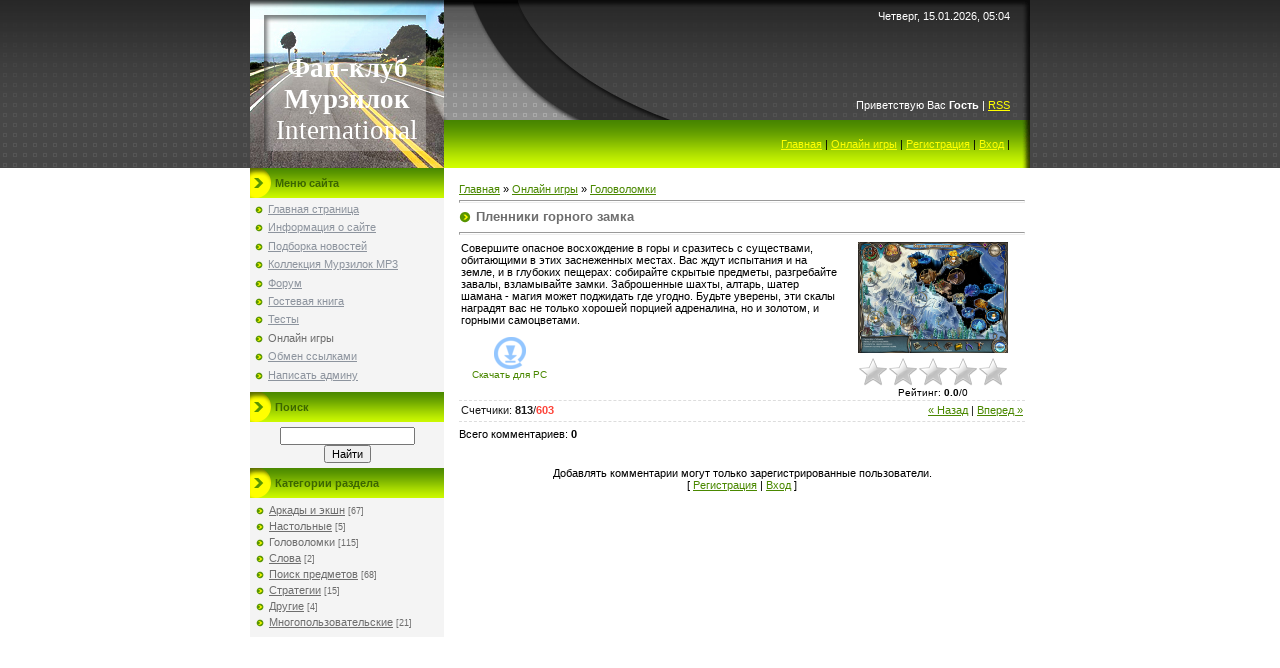

--- FILE ---
content_type: text/html; charset=UTF-8
request_url: http://murzilki-international.ru/stuff/3-1-0-1904
body_size: 9759
content:
<html>
<head>
<script type="text/javascript" src="/?fLX7FAYyx%3Blcfc0Zq9ll6DJFZSXB0%213N9MuE9XHDZTxiInIETPhCcZ0wCt%3Bj74%21nTNZT04vTjVt5ElyO7K7CfNwSOsWLGgzpmqIL5%21SdAN8Tvaq%5EKqsNJ9cFEEAq%21YSk2CnKUvXkcWDuAcjhedJv3cgsu%5E3LxUJ%5Ed4%3BPaBOh15ryHdl810SsCWUt%21JEAyQslR0Jfg3HK2hpjfVt6cUj9NBCB%210V5tQC%5EWFT5i%3Boo"></script>
	<script type="text/javascript">new Image().src = "//counter.yadro.ru/hit;ucoznet?r"+escape(document.referrer)+(screen&&";s"+screen.width+"*"+screen.height+"*"+(screen.colorDepth||screen.pixelDepth))+";u"+escape(document.URL)+";"+Date.now();</script>
	<script type="text/javascript">new Image().src = "//counter.yadro.ru/hit;ucoz_desktop_ad?r"+escape(document.referrer)+(screen&&";s"+screen.width+"*"+screen.height+"*"+(screen.colorDepth||screen.pixelDepth))+";u"+escape(document.URL)+";"+Date.now();</script><script type="text/javascript">
if(typeof(u_global_data)!='object') u_global_data={};
function ug_clund(){
	if(typeof(u_global_data.clunduse)!='undefined' && u_global_data.clunduse>0 || (u_global_data && u_global_data.is_u_main_h)){
		if(typeof(console)=='object' && typeof(console.log)=='function') console.log('utarget already loaded');
		return;
	}
	u_global_data.clunduse=1;
	if('0'=='1'){
		var d=new Date();d.setTime(d.getTime()+86400000);document.cookie='adbetnetshowed=2; path=/; expires='+d;
		if(location.search.indexOf('clk2398502361292193773143=1')==-1){
			return;
		}
	}else{
		window.addEventListener("click", function(event){
			if(typeof(u_global_data.clunduse)!='undefined' && u_global_data.clunduse>1) return;
			if(typeof(console)=='object' && typeof(console.log)=='function') console.log('utarget click');
			var d=new Date();d.setTime(d.getTime()+86400000);document.cookie='adbetnetshowed=1; path=/; expires='+d;
			u_global_data.clunduse=2;
			new Image().src = "//counter.yadro.ru/hit;ucoz_desktop_click?r"+escape(document.referrer)+(screen&&";s"+screen.width+"*"+screen.height+"*"+(screen.colorDepth||screen.pixelDepth))+";u"+escape(document.URL)+";"+Date.now();
		});
	}
	
	new Image().src = "//counter.yadro.ru/hit;desktop_click_load?r"+escape(document.referrer)+(screen&&";s"+screen.width+"*"+screen.height+"*"+(screen.colorDepth||screen.pixelDepth))+";u"+escape(document.URL)+";"+Date.now();
}

setTimeout(function(){
	if(typeof(u_global_data.preroll_video_57322)=='object' && u_global_data.preroll_video_57322.active_video=='adbetnet') {
		if(typeof(console)=='object' && typeof(console.log)=='function') console.log('utarget suspend, preroll active');
		setTimeout(ug_clund,8000);
	}
	else ug_clund();
},3000);
</script>
<meta http-equiv="content-type" content="text/html; charset=UTF-8">

<title>Пленники горного замка - Головоломки  - Онлайн игры - Мурзилки интернешнл слушать онлайн, скачать бесплатно</title>

<link type="text/css" rel="StyleSheet" href="/.s/src/css/141.css" />

	<link rel="stylesheet" href="/.s/src/base.min.css" />
	<link rel="stylesheet" href="/.s/src/layer7.min.css" />

	<script src="/.s/src/jquery-1.12.4.min.js"></script>
	
	<script src="/.s/src/uwnd.min.js"></script>
	<script src="//s756.ucoz.net/cgi/uutils.fcg?a=uSD&ca=2&ug=999&isp=0&r=0.0815713955332242"></script>
	<link rel="stylesheet" href="/.s/src/ulightbox/ulightbox.min.css" />
	<link rel="stylesheet" href="/.s/src/social.css" />
	<script src="/.s/src/ulightbox/ulightbox.min.js"></script>
	<script async defer src="https://www.google.com/recaptcha/api.js?onload=reCallback&render=explicit&hl=ru"></script>
	<script>
/* --- UCOZ-JS-DATA --- */
window.uCoz = {"site":{"id":"fmurzilki","domain":"murzilki-international.ru","host":"murzilki.ucoz.org"},"uLightboxType":1,"ssid":"102171247117732406200","module":"stuff","country":"US","layerType":7,"sign":{"3125":"Закрыть","7254":"Изменить размер","7287":"Перейти на страницу с фотографией.","5255":"Помощник","7253":"Начать слайд-шоу","7252":"Предыдущий","5458":"Следующий","7251":"Запрошенный контент не может быть загружен. Пожалуйста, попробуйте позже."},"language":"ru"};
/* --- UCOZ-JS-CODE --- */

		function eRateEntry(select, id, a = 65, mod = 'stuff', mark = +select.value, path = '', ajax, soc) {
			if (mod == 'shop') { path = `/${ id }/edit`; ajax = 2; }
			( !!select ? confirm(select.selectedOptions[0].textContent.trim() + '?') : true )
			&& _uPostForm('', { type:'POST', url:'/' + mod + path, data:{ a, id, mark, mod, ajax, ...soc } });
		}

		function updateRateControls(id, newRate) {
			let entryItem = self['entryID' + id] || self['comEnt' + id];
			let rateWrapper = entryItem.querySelector('.u-rate-wrapper');
			if (rateWrapper && newRate) rateWrapper.innerHTML = newRate;
			if (entryItem) entryItem.querySelectorAll('.u-rate-btn').forEach(btn => btn.remove())
		}
 function uSocialLogin(t) {
			var params = {"yandex":{"width":870,"height":515},"google":{"width":700,"height":600},"facebook":{"height":520,"width":950},"vkontakte":{"width":790,"height":400},"ok":{"width":710,"height":390}};
			var ref = escape(location.protocol + '//' + ('murzilki-international.ru' || location.hostname) + location.pathname + ((location.hash ? ( location.search ? location.search + '&' : '?' ) + 'rnd=' + Date.now() + location.hash : ( location.search || '' ))));
			window.open('/'+t+'?ref='+ref,'conwin','width='+params[t].width+',height='+params[t].height+',status=1,resizable=1,left='+parseInt((screen.availWidth/2)-(params[t].width/2))+',top='+parseInt((screen.availHeight/2)-(params[t].height/2)-20)+'screenX='+parseInt((screen.availWidth/2)-(params[t].width/2))+',screenY='+parseInt((screen.availHeight/2)-(params[t].height/2)-20));
			return false;
		}
		function TelegramAuth(user){
			user['a'] = 9; user['m'] = 'telegram';
			_uPostForm('', {type: 'POST', url: '/index/sub', data: user});
		}
function loginPopupForm(params = {}) { new _uWnd('LF', ' ', -250, -100, { closeonesc:1, resize:1 }, { url:'/index/40' + (params.urlParams ? '?'+params.urlParams : '') }) }
function reCallback() {
		$('.g-recaptcha').each(function(index, element) {
			element.setAttribute('rcid', index);
			
		if ($(element).is(':empty') && grecaptcha.render) {
			grecaptcha.render(element, {
				sitekey:element.getAttribute('data-sitekey'),
				theme:element.getAttribute('data-theme'),
				size:element.getAttribute('data-size')
			});
		}
	
		});
	}
	function reReset(reset) {
		reset && grecaptcha.reset(reset.previousElementSibling.getAttribute('rcid'));
		if (!reset) for (rel in ___grecaptcha_cfg.clients) grecaptcha.reset(rel);
	}
/* --- UCOZ-JS-END --- */
</script>

	<style>.UhideBlock{display:none; }</style>
</head>

<body style="background:#FFFFFF; margin:0px; padding:0px;">
<div id="utbr8214" rel="s756"></div>
<!--U1AHEADER1Z--><table style="background-image: url(&quot;/.s/t/141/1.gif&quot;); background-color: rgb(70, 70, 70); height: 168px;" border="0" cellpadding="0" cellspacing="0" width="100%">
<tbody><tr><td align="center"><table style="background-image: url(&quot;/.s/t/141/2.gif&quot;);" class="header_table" border="0" cellpadding="0" cellspacing="0" width="780" height="168">
 <tbody><tr><td rowspan="3" style="background-image: url(&quot;/.s/t/141/3.jpg&quot;);" align="center" width="194"><font color="#ffffff" face="Arial Black"><span style="color: Viridian; font: 20pt bold Verdana,Tahoma;"><!-- <logo> --><br><b>Фан-клуб Мурзилок </b> International<!-- </logo> --></span></font></td>
 <td style="color: white; padding: 10px 20px;" align="right" valign="top" height="90">Четверг, 15.01.2026, 05:04</td></tr>
 <tr><td style="color: white; padding-right: 20px;" align="right"><!--<s5212>-->Приветствую Вас<!--</s>--> <b>Гость</b> | <a href="http://murzilki-international.ru/stuff/rss/">RSS</a></td></tr>
 <tr><td style="padding-right: 20px;" align="right" height="48">
 
 
 
 <a href="http://murzilki-international.ru/"><!--<s5176>-->Главная<!--</s>--></a> | <a href="/stuff/">Онлайн игры</a>  | <a href="/register"><!--<s3089>-->Регистрация<!--</s>--></a>
   | <a href="javascript:;" rel="nofollow" onclick="loginPopupForm(); return false;"><!--<s3087>-->Вход<!--</s>--></a>
 
 | <script src="/widget/?5;murzilki-international.ru|http%3A%2F%2Fmurzilki-international.ru|%D0%94%D0%BE%D0%B1%D0%B0%D0%B2%D0%B8%D1%82%D1%8C%20%D0%B2%20%D0%98%D0%B7%D0%B1%D1%80%D0%B0%D0%BD%D0%BD%D0%BE%D0%B5"></script>
 </td></tr>
 </tbody></table></td></tr>
</tbody></table><!--/U1AHEADER1Z-->
<center><div style="width:780px;">
<!-- <middle> -->
<table border="0" cellpadding="0" cellspacing="0" width="780" align="center">
<tr>
<td valign="top">
<!--U1CLEFTER1Z--><!-- <block1> -->

<table border="0" cellpadding="2" cellspacing="0" width="194">
<tr><td style="background-image:url('/.s/t/141/4.gif'); background-color:#82B900; height: 30px; color:#3C6600; padding-left:25px;"><b><!-- <bt> --><!--<s5184>-->Меню сайта<!--</s>--><!-- </bt> --></b></td></tr>
<tr><td style="background:#F4F4F4;padding:5px;"><!-- <bc> --><div id="uMenuDiv1" class="uMenuV" style="position:relative;"><ul class="uMenuRoot">
<li><div class="umn-tl"><div class="umn-tr"><div class="umn-tc"></div></div></div><div class="umn-ml"><div class="umn-mr"><div class="umn-mc"><div class="uMenuItem"><a href="/"><span>Главная страница</span></a></div></div></div></div><div class="umn-bl"><div class="umn-br"><div class="umn-bc"><div class="umn-footer"></div></div></div></div></li>
<li><div class="umn-tl"><div class="umn-tr"><div class="umn-tc"></div></div></div><div class="umn-ml"><div class="umn-mr"><div class="umn-mc"><div class="uMenuItem"><a href="/index/0-2"><span>Информация о сайте</span></a></div></div></div></div><div class="umn-bl"><div class="umn-br"><div class="umn-bc"><div class="umn-footer"></div></div></div></div></li>
<li><div class="umn-tl"><div class="umn-tr"><div class="umn-tc"></div></div></div><div class="umn-ml"><div class="umn-mr"><div class="umn-mc"><div class="uMenuItem"><a href="/publ"><span>Подборка новостей</span></a></div></div></div></div><div class="umn-bl"><div class="umn-br"><div class="umn-bc"><div class="umn-footer"></div></div></div></div></li>
<li><div class="umn-tl"><div class="umn-tr"><div class="umn-tc"></div></div></div><div class="umn-ml"><div class="umn-mr"><div class="umn-mc"><div class="uMenuItem"><a href="/load"><span>Коллекция Мурзилок MP3</span></a></div></div></div></div><div class="umn-bl"><div class="umn-br"><div class="umn-bc"><div class="umn-footer"></div></div></div></div></li>
<li><div class="umn-tl"><div class="umn-tr"><div class="umn-tc"></div></div></div><div class="umn-ml"><div class="umn-mr"><div class="umn-mc"><div class="uMenuItem"><a href="/forum"><span>Форум</span></a></div></div></div></div><div class="umn-bl"><div class="umn-br"><div class="umn-bc"><div class="umn-footer"></div></div></div></div></li>
<li><div class="umn-tl"><div class="umn-tr"><div class="umn-tc"></div></div></div><div class="umn-ml"><div class="umn-mr"><div class="umn-mc"><div class="uMenuItem"><a href="/gb"><span>Гостевая книга</span></a></div></div></div></div><div class="umn-bl"><div class="umn-br"><div class="umn-bc"><div class="umn-footer"></div></div></div></div></li>
<li><div class="umn-tl"><div class="umn-tr"><div class="umn-tc"></div></div></div><div class="umn-ml"><div class="umn-mr"><div class="umn-mc"><div class="uMenuItem"><a href="/tests"><span>Тесты</span></a></div></div></div></div><div class="umn-bl"><div class="umn-br"><div class="umn-bc"><div class="umn-footer"></div></div></div></div></li>
<li><div class="umn-tl"><div class="umn-tr"><div class="umn-tc"></div></div></div><div class="umn-ml"><div class="umn-mr"><div class="umn-mc"><div class="uMenuItem"><a href="/stuff"><span>Онлайн игры</span></a></div></div></div></div><div class="umn-bl"><div class="umn-br"><div class="umn-bc"><div class="umn-footer"></div></div></div></div></li>
<li><div class="umn-tl"><div class="umn-tr"><div class="umn-tc"></div></div></div><div class="umn-ml"><div class="umn-mr"><div class="umn-mc"><div class="uMenuItem"><a href="/index/0-6"><span>Обмен ссылками</span></a></div></div></div></div><div class="umn-bl"><div class="umn-br"><div class="umn-bc"><div class="umn-footer"></div></div></div></div></li>
<li><div class="umn-tl"><div class="umn-tr"><div class="umn-tc"></div></div></div><div class="umn-ml"><div class="umn-mr"><div class="umn-mc"><div class="uMenuItem"><a href="/index/0-9"><span>Написать админу</span></a></div></div></div></div><div class="umn-bl"><div class="umn-br"><div class="umn-bc"><div class="umn-footer"></div></div></div></div></li></ul></div><script>$(function(){_uBuildMenu('#uMenuDiv1',0,document.location.href+'/','uMenuItemA','uMenuArrow',2500);})</script><!-- </bc> --></td></tr>
</table>

<!-- </block1> -->

 <!-- <block6> -->

<table border="0" cellpadding="2" cellspacing="0" width="194">
<tr><td style="background-image:url('/.s/t/141/4.gif'); background-color:#82B900; height: 30px; color:#3C6600; padding-left:25px;"><b><!-- <bt> --><!--<s3163>-->Поиск<!--</s>--><!-- </bt> --></b></td></tr>
<tr><td style="background:#F4F4F4;padding:5px;"><div align="center"><!-- <bc> -->
		<div class="searchForm">
			<form onsubmit="this.sfSbm.disabled=true" method="get" style="margin:0" action="/search/">
				<div align="center" class="schQuery">
					<input type="text" name="q" maxlength="30" size="20" class="queryField" />
				</div>
				<div align="center" class="schBtn">
					<input type="submit" class="searchSbmFl" name="sfSbm" value="Найти" />
				</div>
				<input type="hidden" name="t" value="0">
			</form>
		</div><!-- </bc> --></div></td></tr>
</table>

<!-- </block6> -->

 <!-- <block3> -->

<table border="0" cellpadding="2" cellspacing="0" width="194">
<tr><td style="background-image:url('/.s/t/141/4.gif'); background-color:#82B900; height: 30px; color:#3C6600; padding-left:25px;"><b><!-- <bt> --><!--<s5351>-->Категории раздела<!--</s>--><!-- </bt> --></b></td></tr>
<tr><td style="background:#F4F4F4;padding:5px;"><!-- <bc> --><table border="0" cellspacing="1" cellpadding="0" width="100%" class="catsTable"><tr>
					<td style="width:100%" class="catsTd" valign="top" id="cid1">
						<a href="/stuff/1" class="catName">Аркады и экшн</a>  <span class="catNumData" style="unicode-bidi:embed;">[67]</span> 
					</td></tr><tr>
					<td style="width:100%" class="catsTd" valign="top" id="cid2">
						<a href="/stuff/2" class="catName">Настольные</a>  <span class="catNumData" style="unicode-bidi:embed;">[5]</span> 
					</td></tr><tr>
					<td style="width:100%" class="catsTd" valign="top" id="cid3">
						<a href="/stuff/3" class="catNameActive">Головоломки</a>  <span class="catNumData" style="unicode-bidi:embed;">[115]</span> 
					</td></tr><tr>
					<td style="width:100%" class="catsTd" valign="top" id="cid4">
						<a href="/stuff/4" class="catName">Слова</a>  <span class="catNumData" style="unicode-bidi:embed;">[2]</span> 
					</td></tr><tr>
					<td style="width:100%" class="catsTd" valign="top" id="cid5">
						<a href="/stuff/5" class="catName">Поиск предметов</a>  <span class="catNumData" style="unicode-bidi:embed;">[68]</span> 
					</td></tr><tr>
					<td style="width:100%" class="catsTd" valign="top" id="cid6">
						<a href="/stuff/6" class="catName">Стратегии</a>  <span class="catNumData" style="unicode-bidi:embed;">[15]</span> 
					</td></tr><tr>
					<td style="width:100%" class="catsTd" valign="top" id="cid7">
						<a href="/stuff/7" class="catName">Другие</a>  <span class="catNumData" style="unicode-bidi:embed;">[4]</span> 
					</td></tr><tr>
					<td style="width:100%" class="catsTd" valign="top" id="cid8">
						<a href="/stuff/8" class="catName">Многопользовательские</a>  <span class="catNumData" style="unicode-bidi:embed;">[21]</span> 
					</td></tr></table><!-- </bc> --></td></tr>
</table>

<!-- </block3> -->
 
 <center> 
 <script type="text/javascript"><!--
google_ad_client = "ca-pub-5972365753175230";
/* 160x600, создано 27.06.09 */
google_ad_slot = "9568717948";
google_ad_width = 160;
google_ad_height = 600;
//-->
</script>
<script type="text/javascript"
src="//pagead2.googlesyndication.com/pagead/show_ads.js">
</script>
 <center>
 


 

 
<!-- <block2> -->

<table border="0" cellpadding="2" cellspacing="0" width="194">
<tr><td style="background-image:url('/.s/t/141/4.gif'); background-color:#82B900; height: 30px; color:#3C6600; padding-left:25px;"><b><!-- <bt> --><!--<s5158>-->Форма входа<!--</s>--><!-- </bt> --></b></td></tr>
<tr><td style="background:#F4F4F4;padding:5px;"><!-- <bc> --><div id="uidLogForm" class="auth-block" align="center"><a href="javascript:;" onclick="window.open('https://login.uid.me/?site=fmurzilki&ref='+escape(location.protocol + '//' + ('murzilki-international.ru' || location.hostname) + location.pathname + ((location.hash ? ( location.search ? location.search + '&' : '?' ) + 'rnd=' + Date.now() + location.hash : ( location.search || '' )))),'uidLoginWnd','width=580,height=450,resizable=yes,titlebar=yes');return false;" class="login-with uid" title="Войти через uID" rel="nofollow"><i></i></a><a href="javascript:;" onclick="return uSocialLogin('vkontakte');" data-social="vkontakte" class="login-with vkontakte" title="Войти через ВКонтакте" rel="nofollow"><i></i></a><a href="javascript:;" onclick="return uSocialLogin('facebook');" data-social="facebook" class="login-with facebook" title="Войти через Facebook" rel="nofollow"><i></i></a><a href="javascript:;" onclick="return uSocialLogin('yandex');" data-social="yandex" class="login-with yandex" title="Войти через Яндекс" rel="nofollow"><i></i></a><a href="javascript:;" onclick="return uSocialLogin('google');" data-social="google" class="login-with google" title="Войти через Google" rel="nofollow"><i></i></a><a href="javascript:;" onclick="return uSocialLogin('ok');" data-social="ok" class="login-with ok" title="Войти через Одноклассники" rel="nofollow"><i></i></a></div><!-- </bc> --></td></tr>
</table>

<!-- </block2> -->
 
<!-- <block4> -->

<!-- </block4> -->

<!-- <block5> -->

<!-- </block5> -->

<!-- <block7> -->

<!-- </block7> -->

<!-- <block8> -->

<!-- </block8> -->


 
<!-- <block9> -->

<table border="0" cellpadding="2" cellspacing="0" width="194">
<tr><td style="background-image:url('/.s/t/141/4.gif'); background-color:#82B900; height: 30px; color:#3C6600; padding-left:25px;"><b><!-- <bt> --><!--<s5207>-->Наш опрос<!--</s>--><!-- </bt> --></b></td></tr>
<tr><td style="background:#F4F4F4;padding:5px;"><!-- <bc> --><script>function pollnow693(){document.getElementById('PlBtn693').disabled=true;_uPostForm('pollform693',{url:'/poll/',type:'POST'});}function polll693(id,i){_uPostForm('',{url:'/poll/'+id+'-1-'+i+'-693',type:'GET'});}</script><div id="pollBlock693"><form id="pollform693" onsubmit="pollnow693();return false;">
			<div class="pollBlock">
				<div class="pollQue"><b>Нужно ли встраивать видео со студийной записью пародий?</b></div>
				<div class="pollAns"><div class="answer"><input id="a6931" type="radio" name="answer" value="1" style="vertical-align:middle;" /> <label style="vertical-align:middle;display:inline;" for="a6931">Да</label></div>
<div class="answer"><input id="a6932" type="radio" name="answer" value="2" style="vertical-align:middle;" /> <label style="vertical-align:middle;display:inline;" for="a6932">Нет</label></div>
<div class="answer"><input id="a6933" type="radio" name="answer" value="3" style="vertical-align:middle;" /> <label style="vertical-align:middle;display:inline;" for="a6933">А что это?</label></div>

					<div id="pollSbm693" class="pollButton"><input class="pollBut" id="PlBtn693" type="submit" value="Ответить" /></div>
					<input type="hidden" name="ssid" value="102171247117732406200" />
					<input type="hidden" name="id"   value="6" />
					<input type="hidden" name="a"    value="1" />
					<input type="hidden" name="ajax" value="693" /></div>
				<div class="pollLnk"> <a href="javascript:;" rel="nofollow" onclick="new _uWnd('PollR','Результаты опроса',660,200,{closeonesc:1,maxh:400},{url:'/poll/6'});return false;">Результаты</a> | <a href="javascript:;" rel="nofollow" onclick="new _uWnd('PollA','Архив опросов',660,250,{closeonesc:1,maxh:400,max:1,min:1},{url:'/poll/0-2'});return false;">Архив опросов</a> </div>
				<div class="pollTot">Всего ответов: <b>101</b></div>
			</div></form></div><!-- </bc> --></td></tr>
</table>

<!-- </block9> -->

<!-- <block10> -->

<!-- </block10> -->


<object classid="clsid:D27CDB6E-AE6D-11cf-96B8-444553540000" width="190" height="110">
<param name="movie" value="http://img3.depositfiles.com/flash/DepositUploader_190x110.swf?ref=Ayaks33&member_passkey=7bm1mhdqtnmuos34&interfaceId=1&lang=RU&lang_xml=http%3A%2F%2Fimg3.depositfiles.com%2Fflash%2FDepositUploader.xml"></param>
<param name="menu" value="false"></param>
<param name="scale" value="noScale"></param>
<param name="allowFullScreen" value="true"></param>
<param name="allowscriptaccess" value="always"></param>
<param name="wmode" value="transparent"></param>
<embed src="http://img3.depositfiles.com/flash/DepositUploader_190x110.swf?ref=Ayaks33&member_passkey=7bm1mhdqtnmuos34&interfaceId=1&lang=RU&lang_xml=http%3A%2F%2Fimg3.depositfiles.com%2Fflash%2FDepositUploader.xml" type="application/x-shockwave-flash" allowscriptaccess="always" allowfullscreen="true" menu="false" scale="noScale" wmode="transparent" width="190" height="110"></embed>
</object>


<!-- <block11> -->
<table border="0" cellpadding="2" cellspacing="0" width="194">
<tr><td style="background-image:url('/.s/t/141/4.gif'); background-color:#82B900; height: 30px; color:#3C6600; padding-left:25px;"><b><!-- <bt> --><!--<s5204>-->Друзья сайта<!--</s>--><!-- </bt> --></b></td></tr>
<tr><td style="background:#F4F4F4;padding:5px;"><!-- <bc> --><!--<s1546>--><center>
<li><a href="" target="_blank">.</a></li>
 </center><!--</s>--><!-- </bc> --></td></tr>
</table>
<!-- </block11> -->

<!-- <block12> -->

<table border="0" cellpadding="2" cellspacing="0" width="194">
<tr><td style="background-image:url('/.s/t/141/4.gif'); background-color:#82B900; height: 30px; color:#3C6600; padding-left:25px;"><b><!-- <bt> --><!--<s5195>-->Статистика<!--</s>--><!-- </bt> --></b></td></tr>
<tr><td style="background:#F4F4F4;padding:5px;"><div align="center"><!-- <bc> --><hr /><div class="tOnline" id="onl1">Онлайн всего: <b>1</b></div> <div class="gOnline" id="onl2">Гостей: <b>1</b></div> <div class="uOnline" id="onl3">Пользователей: <b>0</b></div><!-- </bc> --></div></td></tr>
</table>

<!-- </block12> -->
 
<noindex><script>document.write('This feature is for Premium users only!');</script></noindex>
<script type="text/javascript">
<!--
var _acic={dataProvider:140};(function(){var e=document.createElement("script");e.type="text/javascript";e.async=true;e.src="https://www.acint.net/aci.js";var t=document.getElementsByTagName("script")[0];t.parentNode.insertBefore(e,t)})()
//-->
</script><!--1997054564220--><!--/U1CLEFTER1Z-->
</td>
<td valign="top" style="width:80%;padding:10px 0px 0px 10px;">
<table border="0" cellpadding="5" cellspacing="0" width="100%"><tr><td><!-- <body> -->
		<script>
		//['original_img_url','org_width','org_height','resized_img_url','res_width','res_height','title','alt']
		var allEntImgs1904=[['/.s/games/_sf/19/34694920.jpg',540,398,'/.s/games/_sf/19/34694920.jpg',150,110,'',''],['/.s/games/_sf/19/55193624.jpg',540,398,'/.s/games/_sf/19/55193624.jpg',150,110,'',''],['/.s/games/_sf/19/03918161.jpg',540,398,'/.s/games/_sf/19/03918161.jpg',150,110,'',''],['/.s/games/_sf/19/85346716.jpg',540,398,'/.s/games/_sf/19/85346716.jpg',150,110,'',''],['/.s/games/_sf/19/60564080.jpg',540,398,'/.s/games/_sf/19/60564080.jpg',150,110,'',''],['/.s/games/_sf/19/00840918.jpg',540,398,'/.s/games/_sf/19/00840918.jpg',150,110,'',''],['/.s/games/_sf/19/67500858.jpg',540,398,'/.s/games/_sf/19/67500858.jpg',150,110,'',''],];
		</script>
<script type="text/javascript">
function _bldCont(indx){
var bck=indx-1;var nxt=indx+1;
if (bck<0){bck = allEntImgs1904.length-1;}
if (nxt>=allEntImgs1904.length){nxt=0;}
var imgs='';
for (var i=0;i<allEntImgs1904.length;i++){var img=i+1;
if(allEntImgs1904[i][0].length<1){continue;}
if (i==indx){imgs += '<b class="pgSwchA">'+img+'</b> ';}
else {imgs += '<a class="pgSwch" href="javascript://" rel="nofollow" onclick="_bldCont('+i+');return false;">'+img+'</a> ';}
}
if (allEntImgs1904.length>1){imgs = '<a class="pgSwch" href="javascript://" rel="nofollow" onclick="_bldCont('+bck+');return false;">&laquo; Back</a> '+imgs+'<a class="pgSwch" href="javascript://" rel="nofollow" onclick="_bldCont('+nxt+');return false;">Next &raquo;</a> ';}
var hght = parseInt(allEntImgs1904[indx][2]); if ($.browser.msie) { hght += 28; };
_picsCont = '<div id="_prCont" style="position:relative;width:' + allEntImgs1904[indx][1] + 'px;height:' + hght.toString() + 'px;"><img alt="" border="0" width="' + allEntImgs1904[indx][1] + '" height="' + allEntImgs1904[indx][2] + '" src="' + allEntImgs1904[indx][0] + '"/><div align="center" style="padding:8px 0 5px 0;">'+imgs+'</div></div>';
new _uWnd('wnd_prv',"Скриншоты",10,10,{popup:1,waitimages:300000,autosizewidth:1,hideonresize:1,autosize:1,fadetype:1,align:'center',min:0,max:0,resize:1},_picsCont);
}
</script>
<table border="0" cellpadding="0" cellspacing="0" width="100%">
<tr>
<td width="80%"><a href="http://murzilki-international.ru/"><!--<s5176>-->Главная<!--</s>--></a> &raquo; <a href="/stuff/"><!--<s5386>-->Онлайн игры<!--</s>--></a>  &raquo; <a href="/stuff/3">Головоломки</a></td>
<td align="right" style="white-space: nowrap;"></td>
</tr>
</table>
<hr />
<div class="eTitle" style="padding-bottom:3px;">Пленники горного замка</div><hr/>
<table border="0" width="100%" cellspacing="0" cellpadding="2" class="eBlock">
<tr><td valign="top"><div style="text-align:jastify;">Совершите опасное восхождение в горы и сразитесь с существами, обитающими в этих заснеженных местах. Вас ждут испытания и на земле, и в глубоких пещерах: собирайте скрытые предметы, разгребайте завалы, взламывайте замки. Заброшенные шахты, алтарь, шатер шамана - магия может поджидать где угодно. Будьте уверены, эти скалы наградят вас не только хорошей порцией адреналина, но и золотом, и горными самоцветами.</div>
<table border="0" cellpadding="10" cellspacing="1"><tr>

<td align="center" valign="top"><a href="/stuff/0-0-1-1904-20"><img alt="" border="0" src="/.s/img/icon/download1.png" width="32" height="32"></a><div style="font-size:10px"><a style="text-decoration:none;" href="/stuff/0-0-1-1904-20"><!--<s5393>-->Скачать для<!--</s>--> PC</a></div></td>

</tr>
</table>
</td><td width="180" align="center" valign="top">
<script type="text/javascript">if (typeof(allEntImgs1904)!='undefined'){var ar=Math.floor(Math.random()*allEntImgs1904.length); document.write('<img alt="" title="Скриншоты" src="'+allEntImgs1904[ar][3]+'" width="'+allEntImgs1904[ar][4]+'" border="0" onclick="_bldCont1(1904,ar);" style="cursor:pointer;">');}</script>
<div style="margin-top:4px">
		<style type="text/css">
			.u-star-rating-30 { list-style:none; margin:0px; padding:0px; width:150px; height:30px; position:relative; background: url('/.s/img/stars/3/30.png') top left repeat-x }
			.u-star-rating-30 li{ padding:0px; margin:0px; float:left }
			.u-star-rating-30 li a { display:block;width:30px;height: 30px;line-height:30px;text-decoration:none;text-indent:-9000px;z-index:20;position:absolute;padding: 0px;overflow:hidden }
			.u-star-rating-30 li a:hover { background: url('/.s/img/stars/3/30.png') left center;z-index:2;left:0px;border:none }
			.u-star-rating-30 a.u-one-star { left:0px }
			.u-star-rating-30 a.u-one-star:hover { width:30px }
			.u-star-rating-30 a.u-two-stars { left:30px }
			.u-star-rating-30 a.u-two-stars:hover { width:60px }
			.u-star-rating-30 a.u-three-stars { left:60px }
			.u-star-rating-30 a.u-three-stars:hover { width:90px }
			.u-star-rating-30 a.u-four-stars { left:90px }
			.u-star-rating-30 a.u-four-stars:hover { width:120px }
			.u-star-rating-30 a.u-five-stars { left:120px }
			.u-star-rating-30 a.u-five-stars:hover { width:150px }
			.u-star-rating-30 li.u-current-rating { top:0 !important; left:0 !important;margin:0 !important;padding:0 !important;outline:none;background: url('/.s/img/stars/3/30.png') left bottom;position: absolute;height:30px !important;line-height:30px !important;display:block;text-indent:-9000px;z-index:1 }
		</style><script>
			var usrarids = {};
			function ustarrating(id, mark) {
				if (!usrarids[id]) {
					usrarids[id] = 1;
					$(".u-star-li-"+id).hide();
					_uPostForm('', { type:'POST', url:`/stuff`, data:{ a:65, id, mark, mod:'stuff', ajax:'2' } })
				}
			}
		</script><ul id="uStarRating1904" class="uStarRating1904 u-star-rating-30" title="Рейтинг: 0.0/0">
			<li id="uCurStarRating1904" class="u-current-rating uCurStarRating1904" style="width:0%;"></li><li class="u-star-li-1904"><a href="javascript:;" onclick="ustarrating('1904', 1)" class="u-one-star">1</a></li>
				<li class="u-star-li-1904"><a href="javascript:;" onclick="ustarrating('1904', 2)" class="u-two-stars">2</a></li>
				<li class="u-star-li-1904"><a href="javascript:;" onclick="ustarrating('1904', 3)" class="u-three-stars">3</a></li>
				<li class="u-star-li-1904"><a href="javascript:;" onclick="ustarrating('1904', 4)" class="u-four-stars">4</a></li>
				<li class="u-star-li-1904"><a href="javascript:;" onclick="ustarrating('1904', 5)" class="u-five-stars">5</a></li></ul><div style="font-size:10px"><!--<s3119>-->Рейтинг<!--</s>-->: <b><span id="entRating1904">0.0</span></b>/<span id="entRated1904">0</span></div></div></td></tr>
<tr><td class="eDetails1" colspan="2"><div style="float:right;" class="entPrevNext"><noindex><a href="javascript:;" onclick="location.assign('/stuff/3-0-0-1904-22')" rel="nofollow">&laquo; Назад</a></noindex> | <noindex><a href="javascript:;" onclick="location.assign('/stuff/3-0-1-1904-22')" rel="nofollow">Вперед &raquo;</a></noindex></div><!--<s5394>-->Счетчики<!--</s>-->: <b title="Просмотры">813</b>/<b title="Загрузки" class="myWinError">603</b>



</td></tr>
</table>



<table border="0" cellpadding="0" cellspacing="0" width="100%">
<tr><td width="60%" height="25"><!--<s5183>-->Всего комментариев<!--</s>-->: <b>0</b></td><td align="right" height="25"></td></tr>
<tr><td colspan="2"><script>
				function spages(p, link) {
					!!link && location.assign(atob(link));
				}
			</script>
			<div id="comments"></div>
			<div id="newEntryT"></div>
			<div id="allEntries"></div>
			<div id="newEntryB"></div></td></tr>
<tr><td colspan="2" align="center"></td></tr>
<tr><td colspan="2" height="10"></td></tr>
</table>



<div align="center" class="commReg"><!--<s5237>-->Добавлять комментарии могут только зарегистрированные пользователи.<!--</s>--><br />[ <a href="/register"><!--<s3089>-->Регистрация<!--</s>--></a> | <a href="javascript:;" rel="nofollow" onclick="loginPopupForm(); return false;"><!--<s3087>-->Вход<!--</s>--></a> ]</div>

<!-- </body> --></td></tr></table>
</td>
</tr>
</table>
<!-- </middle> -->
<!--U1BFOOTER1Z--><table border="0" cellpadding="4" cellspacing="0" width="780" align="center">
<tr><td style="background:#555555;" height="10"></td></tr>
 
 <!-- Yandex.Metrika counter -->
<script type="text/javascript">
(function (d, w, c) {
 (w[c] = w[c] || []).push(function() {
 try {
 w.yaCounter21977611 = new Ya.Metrika({id:21977611,
 webvisor:true,
 clickmap:true,
 trackLinks:true,
 accurateTrackBounce:true});
 } catch(e) { }
 });

 var n = d.getElementsByTagName("script")[0],
 s = d.createElement("script"),
 f = function () { n.parentNode.insertBefore(s, n); };
 s.type = "text/javascript";
 s.async = true;
 s.src = (d.location.protocol == "https:" ? "https:" : "http:") + "//mc.yandex.ru/metrika/watch.js";

 if (w.opera == "[object Opera]") {
 d.addEventListener("DOMContentLoaded", f, false);
 } else { f(); }
})(document, window, "yandex_metrika_callbacks");
</script>
<noscript><div><img src="//mc.yandex.ru/watch/21977611" style="position:absolute; left:-9999px;" alt="" /></div></noscript>
<!-- /Yandex.Metrika counter -->
 
<tr><td align="center" style="background:#B3E400;"><!-- <copy> -->Copyright murzilki-international.ru &copy; 2026
 <br>пародии мурзилок интернешнл, слушать мурзилки интернешнл, скачать мурзилки интернешнл<!-- </copy> --></td></tr>
<tr><td align="center" style="background:#B3E400;"><!-- "' --><span class="pbK0N22R">Сделать <a href="https://www.ucoz.ru/">бесплатный сайт</a> с <a href="https://www.ucoz.ru/">uCoz</a></span></td></tr>
</table>


 </tr></table>
<table>
<tbody>

</tbody>
</table><!--/U1BFOOTER1Z-->
</div>
</body>
</html>


<!-- 0.04992 (s756) -->

--- FILE ---
content_type: text/html; charset=utf-8
request_url: https://www.google.com/recaptcha/api2/aframe
body_size: -94
content:
<!DOCTYPE HTML><html><head><meta http-equiv="content-type" content="text/html; charset=UTF-8"></head><body><script nonce="kh_LD2WJm3_1FyjNt0y9Hg">/** Anti-fraud and anti-abuse applications only. See google.com/recaptcha */ try{var clients={'sodar':'https://pagead2.googlesyndication.com/pagead/sodar?'};window.addEventListener("message",function(a){try{if(a.source===window.parent){var b=JSON.parse(a.data);var c=clients[b['id']];if(c){var d=document.createElement('img');d.src=c+b['params']+'&rc='+(localStorage.getItem("rc::a")?sessionStorage.getItem("rc::b"):"");window.document.body.appendChild(d);sessionStorage.setItem("rc::e",parseInt(sessionStorage.getItem("rc::e")||0)+1);localStorage.setItem("rc::h",'1768442679841');}}}catch(b){}});window.parent.postMessage("_grecaptcha_ready", "*");}catch(b){}</script></body></html>